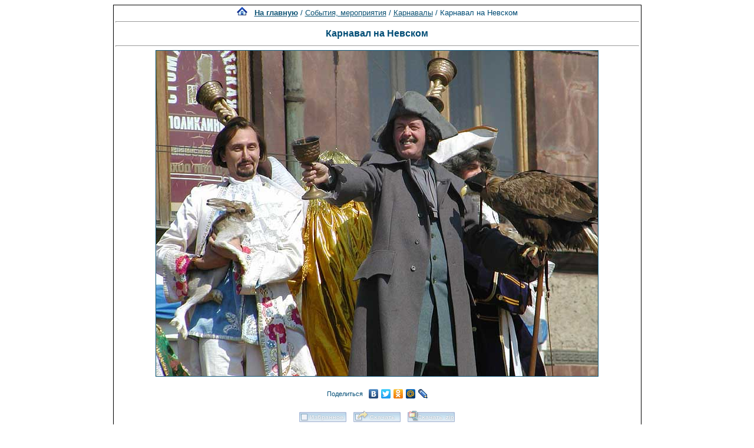

--- FILE ---
content_type: text/html; charset=utf-8
request_url: https://www.google.com/recaptcha/api2/aframe
body_size: 247
content:
<!DOCTYPE HTML><html><head><meta http-equiv="content-type" content="text/html; charset=UTF-8"></head><body><script nonce="FIgaccDfIWiDcVLvp5bBiA">/** Anti-fraud and anti-abuse applications only. See google.com/recaptcha */ try{var clients={'sodar':'https://pagead2.googlesyndication.com/pagead/sodar?'};window.addEventListener("message",function(a){try{if(a.source===window.parent){var b=JSON.parse(a.data);var c=clients[b['id']];if(c){var d=document.createElement('img');d.src=c+b['params']+'&rc='+(localStorage.getItem("rc::a")?sessionStorage.getItem("rc::b"):"");window.document.body.appendChild(d);sessionStorage.setItem("rc::e",parseInt(sessionStorage.getItem("rc::e")||0)+1);localStorage.setItem("rc::h",'1768674983688');}}}catch(b){}});window.parent.postMessage("_grecaptcha_ready", "*");}catch(b){}</script></body></html>